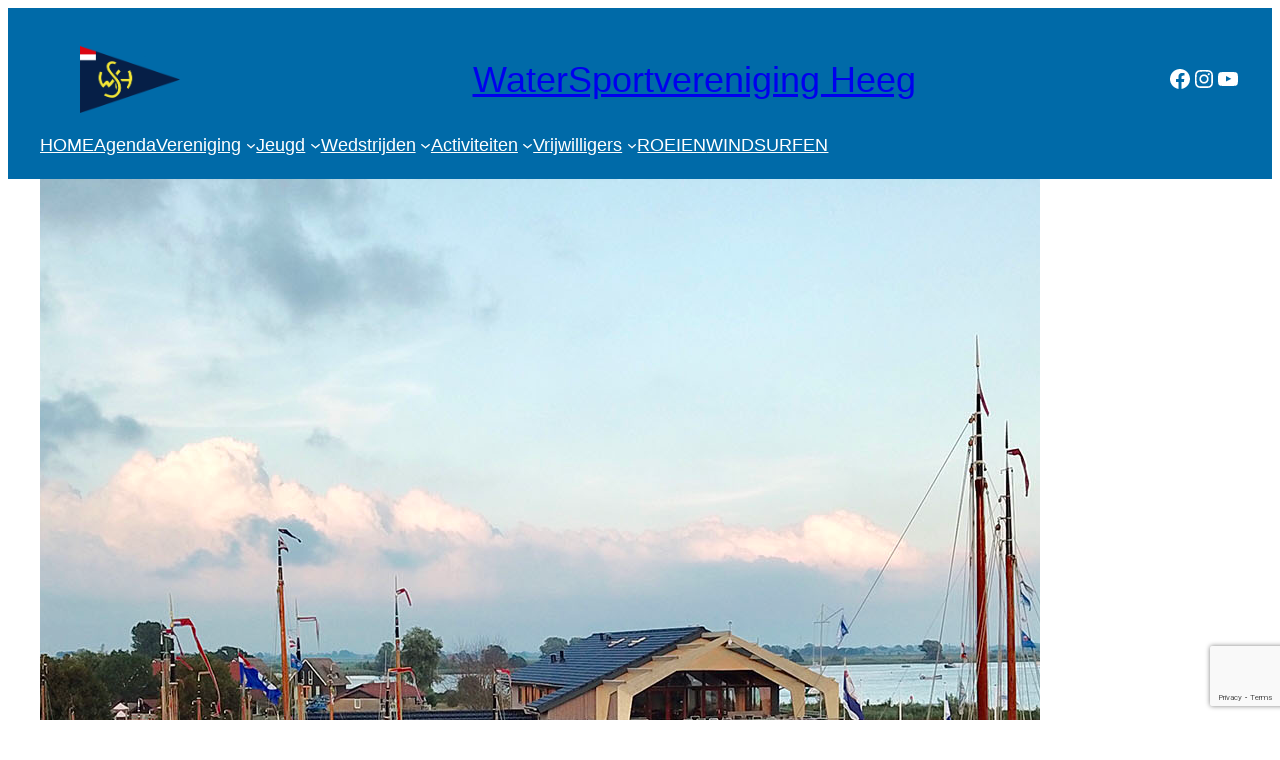

--- FILE ---
content_type: text/html; charset=utf-8
request_url: https://www.google.com/recaptcha/api2/anchor?ar=1&k=6LdGDMMUAAAAAEQyCc1FhN81Fsc-VSsE4DY1HA0z&co=aHR0cHM6Ly93c2hlZWcubmw6NDQz&hl=en&v=PoyoqOPhxBO7pBk68S4YbpHZ&size=invisible&anchor-ms=20000&execute-ms=30000&cb=6l3gbq4aeku8
body_size: 48495
content:
<!DOCTYPE HTML><html dir="ltr" lang="en"><head><meta http-equiv="Content-Type" content="text/html; charset=UTF-8">
<meta http-equiv="X-UA-Compatible" content="IE=edge">
<title>reCAPTCHA</title>
<style type="text/css">
/* cyrillic-ext */
@font-face {
  font-family: 'Roboto';
  font-style: normal;
  font-weight: 400;
  font-stretch: 100%;
  src: url(//fonts.gstatic.com/s/roboto/v48/KFO7CnqEu92Fr1ME7kSn66aGLdTylUAMa3GUBHMdazTgWw.woff2) format('woff2');
  unicode-range: U+0460-052F, U+1C80-1C8A, U+20B4, U+2DE0-2DFF, U+A640-A69F, U+FE2E-FE2F;
}
/* cyrillic */
@font-face {
  font-family: 'Roboto';
  font-style: normal;
  font-weight: 400;
  font-stretch: 100%;
  src: url(//fonts.gstatic.com/s/roboto/v48/KFO7CnqEu92Fr1ME7kSn66aGLdTylUAMa3iUBHMdazTgWw.woff2) format('woff2');
  unicode-range: U+0301, U+0400-045F, U+0490-0491, U+04B0-04B1, U+2116;
}
/* greek-ext */
@font-face {
  font-family: 'Roboto';
  font-style: normal;
  font-weight: 400;
  font-stretch: 100%;
  src: url(//fonts.gstatic.com/s/roboto/v48/KFO7CnqEu92Fr1ME7kSn66aGLdTylUAMa3CUBHMdazTgWw.woff2) format('woff2');
  unicode-range: U+1F00-1FFF;
}
/* greek */
@font-face {
  font-family: 'Roboto';
  font-style: normal;
  font-weight: 400;
  font-stretch: 100%;
  src: url(//fonts.gstatic.com/s/roboto/v48/KFO7CnqEu92Fr1ME7kSn66aGLdTylUAMa3-UBHMdazTgWw.woff2) format('woff2');
  unicode-range: U+0370-0377, U+037A-037F, U+0384-038A, U+038C, U+038E-03A1, U+03A3-03FF;
}
/* math */
@font-face {
  font-family: 'Roboto';
  font-style: normal;
  font-weight: 400;
  font-stretch: 100%;
  src: url(//fonts.gstatic.com/s/roboto/v48/KFO7CnqEu92Fr1ME7kSn66aGLdTylUAMawCUBHMdazTgWw.woff2) format('woff2');
  unicode-range: U+0302-0303, U+0305, U+0307-0308, U+0310, U+0312, U+0315, U+031A, U+0326-0327, U+032C, U+032F-0330, U+0332-0333, U+0338, U+033A, U+0346, U+034D, U+0391-03A1, U+03A3-03A9, U+03B1-03C9, U+03D1, U+03D5-03D6, U+03F0-03F1, U+03F4-03F5, U+2016-2017, U+2034-2038, U+203C, U+2040, U+2043, U+2047, U+2050, U+2057, U+205F, U+2070-2071, U+2074-208E, U+2090-209C, U+20D0-20DC, U+20E1, U+20E5-20EF, U+2100-2112, U+2114-2115, U+2117-2121, U+2123-214F, U+2190, U+2192, U+2194-21AE, U+21B0-21E5, U+21F1-21F2, U+21F4-2211, U+2213-2214, U+2216-22FF, U+2308-230B, U+2310, U+2319, U+231C-2321, U+2336-237A, U+237C, U+2395, U+239B-23B7, U+23D0, U+23DC-23E1, U+2474-2475, U+25AF, U+25B3, U+25B7, U+25BD, U+25C1, U+25CA, U+25CC, U+25FB, U+266D-266F, U+27C0-27FF, U+2900-2AFF, U+2B0E-2B11, U+2B30-2B4C, U+2BFE, U+3030, U+FF5B, U+FF5D, U+1D400-1D7FF, U+1EE00-1EEFF;
}
/* symbols */
@font-face {
  font-family: 'Roboto';
  font-style: normal;
  font-weight: 400;
  font-stretch: 100%;
  src: url(//fonts.gstatic.com/s/roboto/v48/KFO7CnqEu92Fr1ME7kSn66aGLdTylUAMaxKUBHMdazTgWw.woff2) format('woff2');
  unicode-range: U+0001-000C, U+000E-001F, U+007F-009F, U+20DD-20E0, U+20E2-20E4, U+2150-218F, U+2190, U+2192, U+2194-2199, U+21AF, U+21E6-21F0, U+21F3, U+2218-2219, U+2299, U+22C4-22C6, U+2300-243F, U+2440-244A, U+2460-24FF, U+25A0-27BF, U+2800-28FF, U+2921-2922, U+2981, U+29BF, U+29EB, U+2B00-2BFF, U+4DC0-4DFF, U+FFF9-FFFB, U+10140-1018E, U+10190-1019C, U+101A0, U+101D0-101FD, U+102E0-102FB, U+10E60-10E7E, U+1D2C0-1D2D3, U+1D2E0-1D37F, U+1F000-1F0FF, U+1F100-1F1AD, U+1F1E6-1F1FF, U+1F30D-1F30F, U+1F315, U+1F31C, U+1F31E, U+1F320-1F32C, U+1F336, U+1F378, U+1F37D, U+1F382, U+1F393-1F39F, U+1F3A7-1F3A8, U+1F3AC-1F3AF, U+1F3C2, U+1F3C4-1F3C6, U+1F3CA-1F3CE, U+1F3D4-1F3E0, U+1F3ED, U+1F3F1-1F3F3, U+1F3F5-1F3F7, U+1F408, U+1F415, U+1F41F, U+1F426, U+1F43F, U+1F441-1F442, U+1F444, U+1F446-1F449, U+1F44C-1F44E, U+1F453, U+1F46A, U+1F47D, U+1F4A3, U+1F4B0, U+1F4B3, U+1F4B9, U+1F4BB, U+1F4BF, U+1F4C8-1F4CB, U+1F4D6, U+1F4DA, U+1F4DF, U+1F4E3-1F4E6, U+1F4EA-1F4ED, U+1F4F7, U+1F4F9-1F4FB, U+1F4FD-1F4FE, U+1F503, U+1F507-1F50B, U+1F50D, U+1F512-1F513, U+1F53E-1F54A, U+1F54F-1F5FA, U+1F610, U+1F650-1F67F, U+1F687, U+1F68D, U+1F691, U+1F694, U+1F698, U+1F6AD, U+1F6B2, U+1F6B9-1F6BA, U+1F6BC, U+1F6C6-1F6CF, U+1F6D3-1F6D7, U+1F6E0-1F6EA, U+1F6F0-1F6F3, U+1F6F7-1F6FC, U+1F700-1F7FF, U+1F800-1F80B, U+1F810-1F847, U+1F850-1F859, U+1F860-1F887, U+1F890-1F8AD, U+1F8B0-1F8BB, U+1F8C0-1F8C1, U+1F900-1F90B, U+1F93B, U+1F946, U+1F984, U+1F996, U+1F9E9, U+1FA00-1FA6F, U+1FA70-1FA7C, U+1FA80-1FA89, U+1FA8F-1FAC6, U+1FACE-1FADC, U+1FADF-1FAE9, U+1FAF0-1FAF8, U+1FB00-1FBFF;
}
/* vietnamese */
@font-face {
  font-family: 'Roboto';
  font-style: normal;
  font-weight: 400;
  font-stretch: 100%;
  src: url(//fonts.gstatic.com/s/roboto/v48/KFO7CnqEu92Fr1ME7kSn66aGLdTylUAMa3OUBHMdazTgWw.woff2) format('woff2');
  unicode-range: U+0102-0103, U+0110-0111, U+0128-0129, U+0168-0169, U+01A0-01A1, U+01AF-01B0, U+0300-0301, U+0303-0304, U+0308-0309, U+0323, U+0329, U+1EA0-1EF9, U+20AB;
}
/* latin-ext */
@font-face {
  font-family: 'Roboto';
  font-style: normal;
  font-weight: 400;
  font-stretch: 100%;
  src: url(//fonts.gstatic.com/s/roboto/v48/KFO7CnqEu92Fr1ME7kSn66aGLdTylUAMa3KUBHMdazTgWw.woff2) format('woff2');
  unicode-range: U+0100-02BA, U+02BD-02C5, U+02C7-02CC, U+02CE-02D7, U+02DD-02FF, U+0304, U+0308, U+0329, U+1D00-1DBF, U+1E00-1E9F, U+1EF2-1EFF, U+2020, U+20A0-20AB, U+20AD-20C0, U+2113, U+2C60-2C7F, U+A720-A7FF;
}
/* latin */
@font-face {
  font-family: 'Roboto';
  font-style: normal;
  font-weight: 400;
  font-stretch: 100%;
  src: url(//fonts.gstatic.com/s/roboto/v48/KFO7CnqEu92Fr1ME7kSn66aGLdTylUAMa3yUBHMdazQ.woff2) format('woff2');
  unicode-range: U+0000-00FF, U+0131, U+0152-0153, U+02BB-02BC, U+02C6, U+02DA, U+02DC, U+0304, U+0308, U+0329, U+2000-206F, U+20AC, U+2122, U+2191, U+2193, U+2212, U+2215, U+FEFF, U+FFFD;
}
/* cyrillic-ext */
@font-face {
  font-family: 'Roboto';
  font-style: normal;
  font-weight: 500;
  font-stretch: 100%;
  src: url(//fonts.gstatic.com/s/roboto/v48/KFO7CnqEu92Fr1ME7kSn66aGLdTylUAMa3GUBHMdazTgWw.woff2) format('woff2');
  unicode-range: U+0460-052F, U+1C80-1C8A, U+20B4, U+2DE0-2DFF, U+A640-A69F, U+FE2E-FE2F;
}
/* cyrillic */
@font-face {
  font-family: 'Roboto';
  font-style: normal;
  font-weight: 500;
  font-stretch: 100%;
  src: url(//fonts.gstatic.com/s/roboto/v48/KFO7CnqEu92Fr1ME7kSn66aGLdTylUAMa3iUBHMdazTgWw.woff2) format('woff2');
  unicode-range: U+0301, U+0400-045F, U+0490-0491, U+04B0-04B1, U+2116;
}
/* greek-ext */
@font-face {
  font-family: 'Roboto';
  font-style: normal;
  font-weight: 500;
  font-stretch: 100%;
  src: url(//fonts.gstatic.com/s/roboto/v48/KFO7CnqEu92Fr1ME7kSn66aGLdTylUAMa3CUBHMdazTgWw.woff2) format('woff2');
  unicode-range: U+1F00-1FFF;
}
/* greek */
@font-face {
  font-family: 'Roboto';
  font-style: normal;
  font-weight: 500;
  font-stretch: 100%;
  src: url(//fonts.gstatic.com/s/roboto/v48/KFO7CnqEu92Fr1ME7kSn66aGLdTylUAMa3-UBHMdazTgWw.woff2) format('woff2');
  unicode-range: U+0370-0377, U+037A-037F, U+0384-038A, U+038C, U+038E-03A1, U+03A3-03FF;
}
/* math */
@font-face {
  font-family: 'Roboto';
  font-style: normal;
  font-weight: 500;
  font-stretch: 100%;
  src: url(//fonts.gstatic.com/s/roboto/v48/KFO7CnqEu92Fr1ME7kSn66aGLdTylUAMawCUBHMdazTgWw.woff2) format('woff2');
  unicode-range: U+0302-0303, U+0305, U+0307-0308, U+0310, U+0312, U+0315, U+031A, U+0326-0327, U+032C, U+032F-0330, U+0332-0333, U+0338, U+033A, U+0346, U+034D, U+0391-03A1, U+03A3-03A9, U+03B1-03C9, U+03D1, U+03D5-03D6, U+03F0-03F1, U+03F4-03F5, U+2016-2017, U+2034-2038, U+203C, U+2040, U+2043, U+2047, U+2050, U+2057, U+205F, U+2070-2071, U+2074-208E, U+2090-209C, U+20D0-20DC, U+20E1, U+20E5-20EF, U+2100-2112, U+2114-2115, U+2117-2121, U+2123-214F, U+2190, U+2192, U+2194-21AE, U+21B0-21E5, U+21F1-21F2, U+21F4-2211, U+2213-2214, U+2216-22FF, U+2308-230B, U+2310, U+2319, U+231C-2321, U+2336-237A, U+237C, U+2395, U+239B-23B7, U+23D0, U+23DC-23E1, U+2474-2475, U+25AF, U+25B3, U+25B7, U+25BD, U+25C1, U+25CA, U+25CC, U+25FB, U+266D-266F, U+27C0-27FF, U+2900-2AFF, U+2B0E-2B11, U+2B30-2B4C, U+2BFE, U+3030, U+FF5B, U+FF5D, U+1D400-1D7FF, U+1EE00-1EEFF;
}
/* symbols */
@font-face {
  font-family: 'Roboto';
  font-style: normal;
  font-weight: 500;
  font-stretch: 100%;
  src: url(//fonts.gstatic.com/s/roboto/v48/KFO7CnqEu92Fr1ME7kSn66aGLdTylUAMaxKUBHMdazTgWw.woff2) format('woff2');
  unicode-range: U+0001-000C, U+000E-001F, U+007F-009F, U+20DD-20E0, U+20E2-20E4, U+2150-218F, U+2190, U+2192, U+2194-2199, U+21AF, U+21E6-21F0, U+21F3, U+2218-2219, U+2299, U+22C4-22C6, U+2300-243F, U+2440-244A, U+2460-24FF, U+25A0-27BF, U+2800-28FF, U+2921-2922, U+2981, U+29BF, U+29EB, U+2B00-2BFF, U+4DC0-4DFF, U+FFF9-FFFB, U+10140-1018E, U+10190-1019C, U+101A0, U+101D0-101FD, U+102E0-102FB, U+10E60-10E7E, U+1D2C0-1D2D3, U+1D2E0-1D37F, U+1F000-1F0FF, U+1F100-1F1AD, U+1F1E6-1F1FF, U+1F30D-1F30F, U+1F315, U+1F31C, U+1F31E, U+1F320-1F32C, U+1F336, U+1F378, U+1F37D, U+1F382, U+1F393-1F39F, U+1F3A7-1F3A8, U+1F3AC-1F3AF, U+1F3C2, U+1F3C4-1F3C6, U+1F3CA-1F3CE, U+1F3D4-1F3E0, U+1F3ED, U+1F3F1-1F3F3, U+1F3F5-1F3F7, U+1F408, U+1F415, U+1F41F, U+1F426, U+1F43F, U+1F441-1F442, U+1F444, U+1F446-1F449, U+1F44C-1F44E, U+1F453, U+1F46A, U+1F47D, U+1F4A3, U+1F4B0, U+1F4B3, U+1F4B9, U+1F4BB, U+1F4BF, U+1F4C8-1F4CB, U+1F4D6, U+1F4DA, U+1F4DF, U+1F4E3-1F4E6, U+1F4EA-1F4ED, U+1F4F7, U+1F4F9-1F4FB, U+1F4FD-1F4FE, U+1F503, U+1F507-1F50B, U+1F50D, U+1F512-1F513, U+1F53E-1F54A, U+1F54F-1F5FA, U+1F610, U+1F650-1F67F, U+1F687, U+1F68D, U+1F691, U+1F694, U+1F698, U+1F6AD, U+1F6B2, U+1F6B9-1F6BA, U+1F6BC, U+1F6C6-1F6CF, U+1F6D3-1F6D7, U+1F6E0-1F6EA, U+1F6F0-1F6F3, U+1F6F7-1F6FC, U+1F700-1F7FF, U+1F800-1F80B, U+1F810-1F847, U+1F850-1F859, U+1F860-1F887, U+1F890-1F8AD, U+1F8B0-1F8BB, U+1F8C0-1F8C1, U+1F900-1F90B, U+1F93B, U+1F946, U+1F984, U+1F996, U+1F9E9, U+1FA00-1FA6F, U+1FA70-1FA7C, U+1FA80-1FA89, U+1FA8F-1FAC6, U+1FACE-1FADC, U+1FADF-1FAE9, U+1FAF0-1FAF8, U+1FB00-1FBFF;
}
/* vietnamese */
@font-face {
  font-family: 'Roboto';
  font-style: normal;
  font-weight: 500;
  font-stretch: 100%;
  src: url(//fonts.gstatic.com/s/roboto/v48/KFO7CnqEu92Fr1ME7kSn66aGLdTylUAMa3OUBHMdazTgWw.woff2) format('woff2');
  unicode-range: U+0102-0103, U+0110-0111, U+0128-0129, U+0168-0169, U+01A0-01A1, U+01AF-01B0, U+0300-0301, U+0303-0304, U+0308-0309, U+0323, U+0329, U+1EA0-1EF9, U+20AB;
}
/* latin-ext */
@font-face {
  font-family: 'Roboto';
  font-style: normal;
  font-weight: 500;
  font-stretch: 100%;
  src: url(//fonts.gstatic.com/s/roboto/v48/KFO7CnqEu92Fr1ME7kSn66aGLdTylUAMa3KUBHMdazTgWw.woff2) format('woff2');
  unicode-range: U+0100-02BA, U+02BD-02C5, U+02C7-02CC, U+02CE-02D7, U+02DD-02FF, U+0304, U+0308, U+0329, U+1D00-1DBF, U+1E00-1E9F, U+1EF2-1EFF, U+2020, U+20A0-20AB, U+20AD-20C0, U+2113, U+2C60-2C7F, U+A720-A7FF;
}
/* latin */
@font-face {
  font-family: 'Roboto';
  font-style: normal;
  font-weight: 500;
  font-stretch: 100%;
  src: url(//fonts.gstatic.com/s/roboto/v48/KFO7CnqEu92Fr1ME7kSn66aGLdTylUAMa3yUBHMdazQ.woff2) format('woff2');
  unicode-range: U+0000-00FF, U+0131, U+0152-0153, U+02BB-02BC, U+02C6, U+02DA, U+02DC, U+0304, U+0308, U+0329, U+2000-206F, U+20AC, U+2122, U+2191, U+2193, U+2212, U+2215, U+FEFF, U+FFFD;
}
/* cyrillic-ext */
@font-face {
  font-family: 'Roboto';
  font-style: normal;
  font-weight: 900;
  font-stretch: 100%;
  src: url(//fonts.gstatic.com/s/roboto/v48/KFO7CnqEu92Fr1ME7kSn66aGLdTylUAMa3GUBHMdazTgWw.woff2) format('woff2');
  unicode-range: U+0460-052F, U+1C80-1C8A, U+20B4, U+2DE0-2DFF, U+A640-A69F, U+FE2E-FE2F;
}
/* cyrillic */
@font-face {
  font-family: 'Roboto';
  font-style: normal;
  font-weight: 900;
  font-stretch: 100%;
  src: url(//fonts.gstatic.com/s/roboto/v48/KFO7CnqEu92Fr1ME7kSn66aGLdTylUAMa3iUBHMdazTgWw.woff2) format('woff2');
  unicode-range: U+0301, U+0400-045F, U+0490-0491, U+04B0-04B1, U+2116;
}
/* greek-ext */
@font-face {
  font-family: 'Roboto';
  font-style: normal;
  font-weight: 900;
  font-stretch: 100%;
  src: url(//fonts.gstatic.com/s/roboto/v48/KFO7CnqEu92Fr1ME7kSn66aGLdTylUAMa3CUBHMdazTgWw.woff2) format('woff2');
  unicode-range: U+1F00-1FFF;
}
/* greek */
@font-face {
  font-family: 'Roboto';
  font-style: normal;
  font-weight: 900;
  font-stretch: 100%;
  src: url(//fonts.gstatic.com/s/roboto/v48/KFO7CnqEu92Fr1ME7kSn66aGLdTylUAMa3-UBHMdazTgWw.woff2) format('woff2');
  unicode-range: U+0370-0377, U+037A-037F, U+0384-038A, U+038C, U+038E-03A1, U+03A3-03FF;
}
/* math */
@font-face {
  font-family: 'Roboto';
  font-style: normal;
  font-weight: 900;
  font-stretch: 100%;
  src: url(//fonts.gstatic.com/s/roboto/v48/KFO7CnqEu92Fr1ME7kSn66aGLdTylUAMawCUBHMdazTgWw.woff2) format('woff2');
  unicode-range: U+0302-0303, U+0305, U+0307-0308, U+0310, U+0312, U+0315, U+031A, U+0326-0327, U+032C, U+032F-0330, U+0332-0333, U+0338, U+033A, U+0346, U+034D, U+0391-03A1, U+03A3-03A9, U+03B1-03C9, U+03D1, U+03D5-03D6, U+03F0-03F1, U+03F4-03F5, U+2016-2017, U+2034-2038, U+203C, U+2040, U+2043, U+2047, U+2050, U+2057, U+205F, U+2070-2071, U+2074-208E, U+2090-209C, U+20D0-20DC, U+20E1, U+20E5-20EF, U+2100-2112, U+2114-2115, U+2117-2121, U+2123-214F, U+2190, U+2192, U+2194-21AE, U+21B0-21E5, U+21F1-21F2, U+21F4-2211, U+2213-2214, U+2216-22FF, U+2308-230B, U+2310, U+2319, U+231C-2321, U+2336-237A, U+237C, U+2395, U+239B-23B7, U+23D0, U+23DC-23E1, U+2474-2475, U+25AF, U+25B3, U+25B7, U+25BD, U+25C1, U+25CA, U+25CC, U+25FB, U+266D-266F, U+27C0-27FF, U+2900-2AFF, U+2B0E-2B11, U+2B30-2B4C, U+2BFE, U+3030, U+FF5B, U+FF5D, U+1D400-1D7FF, U+1EE00-1EEFF;
}
/* symbols */
@font-face {
  font-family: 'Roboto';
  font-style: normal;
  font-weight: 900;
  font-stretch: 100%;
  src: url(//fonts.gstatic.com/s/roboto/v48/KFO7CnqEu92Fr1ME7kSn66aGLdTylUAMaxKUBHMdazTgWw.woff2) format('woff2');
  unicode-range: U+0001-000C, U+000E-001F, U+007F-009F, U+20DD-20E0, U+20E2-20E4, U+2150-218F, U+2190, U+2192, U+2194-2199, U+21AF, U+21E6-21F0, U+21F3, U+2218-2219, U+2299, U+22C4-22C6, U+2300-243F, U+2440-244A, U+2460-24FF, U+25A0-27BF, U+2800-28FF, U+2921-2922, U+2981, U+29BF, U+29EB, U+2B00-2BFF, U+4DC0-4DFF, U+FFF9-FFFB, U+10140-1018E, U+10190-1019C, U+101A0, U+101D0-101FD, U+102E0-102FB, U+10E60-10E7E, U+1D2C0-1D2D3, U+1D2E0-1D37F, U+1F000-1F0FF, U+1F100-1F1AD, U+1F1E6-1F1FF, U+1F30D-1F30F, U+1F315, U+1F31C, U+1F31E, U+1F320-1F32C, U+1F336, U+1F378, U+1F37D, U+1F382, U+1F393-1F39F, U+1F3A7-1F3A8, U+1F3AC-1F3AF, U+1F3C2, U+1F3C4-1F3C6, U+1F3CA-1F3CE, U+1F3D4-1F3E0, U+1F3ED, U+1F3F1-1F3F3, U+1F3F5-1F3F7, U+1F408, U+1F415, U+1F41F, U+1F426, U+1F43F, U+1F441-1F442, U+1F444, U+1F446-1F449, U+1F44C-1F44E, U+1F453, U+1F46A, U+1F47D, U+1F4A3, U+1F4B0, U+1F4B3, U+1F4B9, U+1F4BB, U+1F4BF, U+1F4C8-1F4CB, U+1F4D6, U+1F4DA, U+1F4DF, U+1F4E3-1F4E6, U+1F4EA-1F4ED, U+1F4F7, U+1F4F9-1F4FB, U+1F4FD-1F4FE, U+1F503, U+1F507-1F50B, U+1F50D, U+1F512-1F513, U+1F53E-1F54A, U+1F54F-1F5FA, U+1F610, U+1F650-1F67F, U+1F687, U+1F68D, U+1F691, U+1F694, U+1F698, U+1F6AD, U+1F6B2, U+1F6B9-1F6BA, U+1F6BC, U+1F6C6-1F6CF, U+1F6D3-1F6D7, U+1F6E0-1F6EA, U+1F6F0-1F6F3, U+1F6F7-1F6FC, U+1F700-1F7FF, U+1F800-1F80B, U+1F810-1F847, U+1F850-1F859, U+1F860-1F887, U+1F890-1F8AD, U+1F8B0-1F8BB, U+1F8C0-1F8C1, U+1F900-1F90B, U+1F93B, U+1F946, U+1F984, U+1F996, U+1F9E9, U+1FA00-1FA6F, U+1FA70-1FA7C, U+1FA80-1FA89, U+1FA8F-1FAC6, U+1FACE-1FADC, U+1FADF-1FAE9, U+1FAF0-1FAF8, U+1FB00-1FBFF;
}
/* vietnamese */
@font-face {
  font-family: 'Roboto';
  font-style: normal;
  font-weight: 900;
  font-stretch: 100%;
  src: url(//fonts.gstatic.com/s/roboto/v48/KFO7CnqEu92Fr1ME7kSn66aGLdTylUAMa3OUBHMdazTgWw.woff2) format('woff2');
  unicode-range: U+0102-0103, U+0110-0111, U+0128-0129, U+0168-0169, U+01A0-01A1, U+01AF-01B0, U+0300-0301, U+0303-0304, U+0308-0309, U+0323, U+0329, U+1EA0-1EF9, U+20AB;
}
/* latin-ext */
@font-face {
  font-family: 'Roboto';
  font-style: normal;
  font-weight: 900;
  font-stretch: 100%;
  src: url(//fonts.gstatic.com/s/roboto/v48/KFO7CnqEu92Fr1ME7kSn66aGLdTylUAMa3KUBHMdazTgWw.woff2) format('woff2');
  unicode-range: U+0100-02BA, U+02BD-02C5, U+02C7-02CC, U+02CE-02D7, U+02DD-02FF, U+0304, U+0308, U+0329, U+1D00-1DBF, U+1E00-1E9F, U+1EF2-1EFF, U+2020, U+20A0-20AB, U+20AD-20C0, U+2113, U+2C60-2C7F, U+A720-A7FF;
}
/* latin */
@font-face {
  font-family: 'Roboto';
  font-style: normal;
  font-weight: 900;
  font-stretch: 100%;
  src: url(//fonts.gstatic.com/s/roboto/v48/KFO7CnqEu92Fr1ME7kSn66aGLdTylUAMa3yUBHMdazQ.woff2) format('woff2');
  unicode-range: U+0000-00FF, U+0131, U+0152-0153, U+02BB-02BC, U+02C6, U+02DA, U+02DC, U+0304, U+0308, U+0329, U+2000-206F, U+20AC, U+2122, U+2191, U+2193, U+2212, U+2215, U+FEFF, U+FFFD;
}

</style>
<link rel="stylesheet" type="text/css" href="https://www.gstatic.com/recaptcha/releases/PoyoqOPhxBO7pBk68S4YbpHZ/styles__ltr.css">
<script nonce="nR1_YtfzaogiZUCprqIpfQ" type="text/javascript">window['__recaptcha_api'] = 'https://www.google.com/recaptcha/api2/';</script>
<script type="text/javascript" src="https://www.gstatic.com/recaptcha/releases/PoyoqOPhxBO7pBk68S4YbpHZ/recaptcha__en.js" nonce="nR1_YtfzaogiZUCprqIpfQ">
      
    </script></head>
<body><div id="rc-anchor-alert" class="rc-anchor-alert"></div>
<input type="hidden" id="recaptcha-token" value="[base64]">
<script type="text/javascript" nonce="nR1_YtfzaogiZUCprqIpfQ">
      recaptcha.anchor.Main.init("[\x22ainput\x22,[\x22bgdata\x22,\x22\x22,\[base64]/[base64]/[base64]/ZyhXLGgpOnEoW04sMjEsbF0sVywwKSxoKSxmYWxzZSxmYWxzZSl9Y2F0Y2goayl7RygzNTgsVyk/[base64]/[base64]/[base64]/[base64]/[base64]/[base64]/[base64]/bmV3IEJbT10oRFswXSk6dz09Mj9uZXcgQltPXShEWzBdLERbMV0pOnc9PTM/bmV3IEJbT10oRFswXSxEWzFdLERbMl0pOnc9PTQ/[base64]/[base64]/[base64]/[base64]/[base64]\\u003d\x22,\[base64]\\u003d\\u003d\x22,\x22w5bCtkLCp8OjJsOCHsOwYi7CqsKddMKJM2R8wrNOw4jDjk3DncO+w75QwrIuT216w5DDjsOow6/Dq8O3woHDnsKlw4YlwohoL8KQQMOGw6PCrMK3w4HDvsKUwocHw67DnSdsd3ElecOow6c5w7TComzDtiHDn8OCwp7Djy7CusOJwqhWw5rDkGTDgCMbw4VDAMKrQMKLYUfDlMKKwqccG8KbTxkVRsKFwppOw7/[base64]/[base64]/[base64]/[base64]/wpTCt8KGw7vCr8OPw6nDncOGOsOtwqkRwo3CtkTDvcKrc8OYYsOlTg7DvUtRw7UjTsOcwqHDlXFDwqsleMKgASHDqcO1w45FwqrDm0Usw5/Cl2JWw4HDqRYlwqgFw4xIHUfDl8OKMcOpw6MAwojCv8KOw5LCvGXDu8KlZsK5w6bDocKZWMODwqzDvXnDtcOjHnXDiVIiJ8OYwrbCrcKdHSRhwrtOwowUNFENZ8O/wr3DjMKPwo7CglfDnsO5woplNhrCicKbQcObwqPCmig1wpDDl8OOwrkALMOSwq53X8K6PQLCicOBfD/DhWrCpXDDpBTDvMO3w70Hwp/DgnpVOiJ1w6HDhGLCoSlrIBw5AsOjesKQQ0zCnsOfImE+fD/DpB/Dj8Orw4wAwrjDv8KQwpk8w58Ww4rCnxjDgMOaVlrCu07Cq3omw73DuMKow5NLY8KPw6XCq3o6w5/ClsKGwq85w5rCk1NuKMO1aw3Dv8K0EcOIw5I2w7QDAWHDl8KMcxXCnUpgwpUdYMODwpzDuw3Co8KLwpFbw6LCoBQVwrcfw53DgQnDjnDDr8KEw6DCpx/[base64]/P8Klw4hxwovDuVfCqjJlw47DgSHCmy3DvcOHL8KpdcOdKj19wq1mw5kKwqrDjVJjYzB6wpR7FcOqfUYrw7zCsHgHQRLDtsO+MMOzwq9jwqvCnMOVdsKAw73DkcKyPz/DncK/PcK3w7nDkS9/wpcNwovCs8KeZ1VUwqTDrSMWw6bDokrCpUAIVGrCjsOcw6rDtR1Mw47DvsK1CV1jw47DujBvwpzCoFcLw7fCosOTScKfw4sRw5F2ZMKoDRvDusO/WMO6T3HDj3FbUnVnAA3DgQxhQm/DkMKfVg9hw5hEwopRLE4+PsOkwrLCqmfDhMOmRjDDvcK1NFMwwo5GwpJBfMKQRcOVwpkRwqHCt8OLw6Utwo1iwoofGgrDvHTClcKpKmNmw5bClh7CusKbwqopJsOnw5rCl1QPQsK2CnvCisOzccO+w7QAw7lfw7xew6gsBMO1QgkWwq9Hw6PCusOvW18Kw6/ChnkwDMK3w7PCmMO9w5syd0HCr8KGc8OEMRPDhg7DlW/[base64]/G0jDhzUHWMKnwrzCvWjCkg/Ct8OFwrjDmAvCtEjDh8OzwoTDg8OpTcO5wqgrNjBbADLDjFHDp0p/w4zCucOEH1xlTsOmwoTDpVvCnCUxwoLDpVdVSMKxO1bCuxXCmMK/FcO4JmrDiMOHJsOANMKrw5jCtyszC1/DgGc6w71kwp/DrcOXYsKfOMOON8OUw7/CjMKDwp97w6MAw5DDpXTCsQsWeGluw4UOw7zDjDhRa0gXfQpiwocVeV9tDMOhwqHCqAzCsFkvOcOiw6h6w7hawqPDp8K2woowOjXCtsKXIgvCi2s2w5sMwojCoMO7dcKbw4Yqwq/[base64]/DiDDCoMKlw44Xw5YPwozDjG9eZl/CiERrEcOQDkVEbMKoHcKowoHClcKvw5nCilUMasO1woDDicODQxLCgRYDwp3DtcO4RsKSLWBhw4XDpRsZAgo/w50HwqAoDsO2DcKsGBvDjsKoJn3DrcO5X3bCn8OoKyVJOmYLYMKuwqoJHVV2wpJYKC7CiRIJEydKfXQfZx7DgsOCwp/CqMOAXsOUGmXClAHDtsKcAsK0wp7CvG0aBD16w6bCnsKdCXPDv8K+w5tDc8O4w5EnwqTCkQ/[base64]/CmlgDfjo1w7jDlBo+wrzDvSoReGdeNMOHA3dTwq/[base64]/MgkhFFUewrzDtRrCmjhRbTA0w6LCojl/w5/CuXJMw4bDtCLDq8KvGsK5GQsGw7/DkcKfw6HDnsOsw6HDo8OtwpHDr8KBwpjDqkLDo0U1w6Ruwr/DpUHDocKSA3YqTUh1w7sSNG1jwotvDcOoOmtrVDDCm8Kmw6HDusOuwoRmw7Vnwq97fVnDhHjCr8Obdzxmwp1iX8Oeb8KuwocRVcKNwo8Aw5EtAWI/w4Elw4EIJsO+LG/CnXfCjD9jw4bDisK5wrPCusK/[base64]/DsHUSwqtFwp11OSArDsOQwqZGFmnCrRzDsjtJwp4NRRjCjcKwEmTDisOmZ1LCjMK6woZpDFJzYh8lIxjCg8OzwrzCiUjCqMOPccOPwrsZwpYpXcOIwo9YwpDClMKoFsKww7JjwrdLfcKFPsOtw74IFsKFAcOfwqEIwpExVXdAR2w9e8KswonDkDLChSQnEnnDs8Ocwp/[base64]/Chk3DnB4HwrFcw7TCqMKYRUDCoMOxE0DCg8O7fsKfBAHCiAU4w6JtwqvDvxx1OsKLKEYzw4YIesOSw47DlU/Cph/Dqh7Ci8KRwp/[base64]/w5/[base64]/[base64]/[base64]/DhcO9wocUNsKJw5lIwoXCpsOvAsOrwrh8wogeVi82BDUrwoTChsK3T8KFw5YNw7LDrMKDG8OBw7bCqyfCoQXDkjsVwokgc8OnwoHDvcORw5vDmS/CqgMDK8O0TiEAwpTDpcKbTMKfw6Qzwrg0wr/Dl1bCvsOvXsOjC0BKwqQcw6BSTCwXwqpHwqXChCcKwo5QVsKIw4DCkcOYw5Q2fsK/cFNJwq8QBMO1w6/DiljDvmwjKScdwrsmw6rDlsKkw5TDisKQw7HDiMKRWMOhwqTCunolJcK0YcKUwro2w6bDmsOVZl7DhMKyBRvCusK4UMOmPX0Cw6/CgF3DjxPDlcOkw6zDrsKxLUxjfcKxwrxaRhFhwoXDkmIISsKUw4/CpcKJG0vDsy1iRBvClwHDo8KUwpHCsgDDlcKOw6jCqzPCvzLDt0oQQsOuD0I/AmHCkiBZQlUDwqnCv8OlD2pifjjCrcONwo4ZADA8awHCvsKEwqTCs8KJw7vCgAvDmsOhw4LCm2l/wofDmsO/wojCqMKMYGLDh8KHwqA1w6A6wqnDicO7w5pVw5BzMyUYG8OsFgHDsj/DgsOhecOlKcKdwovDmsOuA8ORw5MGL8OCDF7CjDoowogOSsO9QMKISlUVw4xWPcKyMzLDl8OPIS7DkcKtLcO/UmDCoGN+XgXCsgLDolRBK8OiUV57wpnDtzbCrcO5wowOw6RvwqnDtMOMw6B6SmbDqsOnw7rDlGHDpMK+ecK5w5rDvGjCtUDDtcOCw5TDlzhgE8KEeSHDszHDqMKqwofClx9lK1LCqjLDl8OBK8Opw6rDsH/CikzCtD5aw6vCs8KNdG3CvDwlaCLDh8OpT8KWJnLDhRHDp8KFDcKyEsKHw6HDmnF1w7zDtMKvOREWw6bDjA3DvjFxwqp4wqLDvzJrPRvCvz3Ckh0sB3zDkz/Dh1vCqSLDgQYMPyRhKWLDuRsCN042w6FURcOnWkstHV/[base64]/Di8OoE8OEwoU0w7LDoFdVwqpfacKQwosXQ10fw6sCGMOmw5VRHsORwrvDl8Olw70Hw6UcwrpiYl8aMsKJw7YTNcK7wrTDpsKqw7hnIMKJGhEFwqUFbsKBwqvDsjAnwr3DlEI0w5wQwpzDusKnwpzClMKdwqLDnVJFw5vCtjw2dxDCtMKhw7EGPnt8Nm/CriHCtGt/wpRawonDkH4lwpHCrDfCp1PCo8KUWSvDok3DqBMhVBXDssKtRBFzw7zDvQvDgxXDu1hEw5nDlsO4wrTDnygkw7QsV8KWMsOjw4TCpMK2UMK8QcOswo7Dq8K5CsOqPsOBA8OIw5jCjcORw69RwovDhwFgwr1ew6ZHw78lwoDCnQ/[base64]/CpsKTwqvDhsKkQsK2VcKIwpIIKQFdGCLCjsKncsO+acKSBsOywp/[base64]/DjcOdw7Ujw6HChyPCoyDDnsK5eAstXcOhXMKdwqzDocKWT8OkbRRMAzlOw73ChETCuMOIwoHCnsOUTsKWKQ/Cmhl6w6HCsMOkwq/DncKuNWnCuWMow43CosK3w6csI2XCuDNuw4pXwqPDlAxrPMKcbizDtMOTwqxhdhNeY8KWwrdQw6HDlMOMwr04w4LDjAQ+wrdhFMOlB8Opw451wrXDhcOZwpvDj1tgd1DDrnpdbcOXw5fDhTh/csOkSsKCwqPCgzgEOT/[base64]/CrsKwaGNIP0jCkgjDhSwnQWorw47DqWgDdcKcVsOsIiXCtcKPwqnDixHDpsOPD3HDncKswo9Pw5wzXRB8USvDssO4UcO2aHpfMsOTw6QNwrbDiSrDnXsNwpTCtMOzXsOPVVbDuDRuw6FSwrDChsKhWkDCgVlYFcOTwozDv8OYB8Oaw5/CokvDgwsTXcKoQT5ve8KadsKmwrYPw58Lwr/CgMK/w5rCuEo1w6TCsmR6VsOEw7ghScKEBV8vX8Oyw4LDhcOIw5zCvjjCuMKNwpzDpXzDoknCqj3DjcKvH3LDhjDCrgjDsBo/[base64]/Cs8OVdkgzwpYKwojDq8O8UcOcwotmwpHDm8KhwrYIAQLDjsKwRMKvEsOoUzptw417cy0Cwr7DnsOhwohHRMK6JMOrLcK1wpLDkljCtGVWw7LDusO4w5HDminComwYwpo0dk7CkQFMQMO7w7paw4vDo8KwUVUsGsKQVsOqwoTDj8Ojw4HCp8OMdHzChcO/GcKQw4TDnEnDu8OxAVBnwqASwrLDr8Ksw4oHNsKYbHrDscK9w7XCiVrDu8OMdMKTwrF7LwcOLRt6Ex5Xwp/[base64]/DpsKnwp/CsE0NeMOobT1Za0cpw6Eyd35SSsKqw7BIOUV7UUzDq8Kkw7HChsO4w5x7YjZ+wo/CinjDghrDhcOewq04F8KlGHRcw4UEPcKNwqYjGMO6w5UZwrPDuHHCh8OVFMOQf8KEHsOIUcKMQcOgwpgzGADDryjDoAoiwoVpw4gTPlMcPMKEJMOpPcOIeMKmRsOpwqfCk3/Cg8K5wq88VMOjOMK7wr4iNsK3FcO4w6PDlRtLwoZBcGTDrcOVdMKKC8OdwoAEwqLCj8OWYgNIRMOFNcONYsOTJA5/bcOGw47CsEzDgsO6wo4gCsK7OQMvSMOAw4/DgcOwZMKlw7sMK8OPw4AsIVXDh27Dp8Ogwp5NXcKow7UfVR94woYRUMOHIcOswrczf8K4bjwlwq3DvsKOwrJQwpHDscKkOhXCn1/Ct25ME8KLw6QPwrTCsUomW2czEGMjwpk1OUBSJ8OSN0w5JH/CicKTIMKPwp7DssOfw4rDjDMfNMKGwrzDrhJEHcOPw51ADCrCjxxje0U1w7zDkMOewqHDpGTDqwZ4JMKaflI/woLDrnhIwqLDpxbCsXBswrLCqSMJGinDg2cswoXDq2PCjcKAwqssFMKywr9cYQfDtiDCsh5+cMKQw7cfAMOvWT0+ChxAFi7CoGRrOsOWL8KswrYgJnJVwrw/[base64]/DgcOMCsKSehvDjsO4TXPDlGoHUUPDpMKbw5t1TMKuwpw5w45LwrJ/w6zDk8KLZsO+wr0Ew6wAQ8OzLMKuw4/DjMKMV096w5fDlXUafGc7UsKWTC9swqfDiFnCmxlDacKMbsKdYCbCi2XDtMOXw4HCqMOvw6JkBFDCkD9awqphWzMgL8KwSHlxFn/Cmh5dZ2oFRXZYBVFALkrDrVgIS8Oyw4B/w4LCgsOcJsOWw4Ebw5VccHfCnsOFwp9BGgrCm25owp/Dn8K3DcOXwqpmN8KNwpvDlMK2w6HDgxzDi8KHwoJ5Ng3DusK5QcK2IcKGSCVIGh1gJRrCvMKDw43CgDjDrsKJwqVwBMOTw5VmC8KtYcOGMcONLnnDiw/DgcKRPFbDgsKLPkYqV8KndzNEVsOVQSHDvMKVw5oQw5XCq8KZwpAawokPwqrDjEDDlETCiMKGPcKsF0/CqcKcE0PCtcKyLcOzw68/w7g5dG4fw78HNxnDncK3w5TDpW56wqJBM8KJPsOVa8KBwpEUEWt9w6LCkcKHA8K/w4/CrMOaZG5pb8KWw6DDkMKVw7fCksKDH1zCgsO2w7DCr2/DvCjDhVYqUD/DnMO3wo8HXMKow71ZbsOsR8OJwrEmT3TDmgfClUXDuTXDvsOzPiTDuiwUw7fDkRTCvMOuB3FFwozCvMO9wrw4w65xKFlPfBVfDsKTw7xQw7ZLwqnCog5Cw5Yrw410wpgRwoXCqcK/[base64]/CicOpe1PDmQfDrzjDtBHDmE52wrQeZXbCuj/ChHINdcKEw4fDusOYUQTDn0kvw7LDisK6w7BAES/DvcOufMOTEsKowo04QjbClsO3MifDpMK3W05PU8O1woHChxTCtsKew6vCnWPCrAUGwpPDusKQV8Kyw5DCj8KMw5DDqm7Dow0pP8OxU0HCqHjDm08WGsOdDG0Zw5NoKzARC8Owwo7CpcKWVMKYw7PDnXU0wqsewqLCpFPDkcO7wp5Kwq/DhhTDgTrDkUduVMK5O0jCvgDDlzLCtsO0w6MnwrvCtMOgDw7DrBN5w7oZdcKYLkjDvQAXS3fDncK1e1FSwoVWw5Bbwos/wo5mZsKJDcOew64awpMoKcKgfMKfwpkNw6TCvX5FwoB1wrHDl8Khw5jCuk1mw5TCt8OhfsKXwqHDtsKKw5s2ZWoWIMOWEcORKCNQwpEAScOCwpfDnSlqGS/CkcKKwoRbEsOnTBnDt8OJImhnw69Fw5bDqBfCuwxjGEvCqcKLA8K/[base64]/DmGzCkMKVHSPDpX3DgEhHw7fDvwlSwpcrw4TDk3TDqGJEVFDCoHE2wpfCgEbDp8Oae0zDiEZ/wqhbGUnDg8Kww511w7nCgxUIJlgNwpsZAcOMW1/Cq8Ouw6IbXcKyI8Ogw7IuwrZuwqd4w7TCqMKHSR/ChxLCvMKkUsKDw6dVw4LCjMOYwrHDujvCnXrDqgU+K8KSwpc4woorw5IBXMO5WcK7w43DqcOtAQrCl0/CiMOXw7DCsiXDssKAwogGwqBTw71nwrZFfcOCVn7CgMOraWFfKMKnw4p6elA+w693wp/Dkm9GRcOYwqwkw599DsOWVcKlwrjDsMKDO1DClyPChV7DtcOqB8Kywpo7MijCtBbCjMOKwp7CpMKtw47CqHzCiMO9wofDqcORwqPDqMK7H8KpIxI1Hi7Co8KAw67DmydjHj9nHsO/AxsawrDDmCfCgMOcwp/DsMOsw7LDuT3DkgEOw73CuSDDiEkNw6bCiMKKVcK8w7DDrsK5w6o+woovw5HCtGA8w7cBw5BvZsOSwrfDt8OKa8KowpTCgUrCncKZwqTDm8KUdEfCh8ODw5gbw4QYw64mw4cVw5vDrlnDhcKsw6nDqcKYw63DqcOow5Bwwo3DqiHDu3MYw4zDtC/[base64]/Cp8KCCsOrw4XDkMO8w5HCmU/CiWkAwoHClsO0wqg9w7kTw7PCtcK7w7w1U8KnEsOlZsKjw4XDi1YoZHAjw4fCo2Quwr3CvsO2w7d/dsOVw7FIw6nCisKywptqwo4cNUZ3OcKJwq1vwql8WF/DjcOaFBUAwqhLE0zDiMKbw55LV8K5wp/DrGsRwrNkw4jCsm3DuzxGw4bDiEBuPn0yGlg2AsKGwqopw58UGcKtw7E1wr9bISbCosK1wodMw6ZMUMOQw73DhRQ3wpXDgH3DuANZFW0Vw5w1YMKBDMK9w4ctw4kmM8OkwqPDsXrCvh3CuMOsw63CvsOiaQ/DjSjCmiRZwoU9w6xgHwsjwqvDhcKDH3B4WcOkw6ppBSMowoJlBDnCr0BuWsOfwrkSwrtCP8OxeMKoYysww5jDgxlzEi8Vd8O/wqM3cMKMw7DCklg/wq/CoMOaw79tw5RLwr/CisKSwpvCscObNEfDtcKywqlLwrodwoZnwrRmR8KqasKow6IYw5dYEhPCgiXCmMO9S8OiTzsDwqo8Z8KETiPCnDMDasOMC8KLBMKlT8O3w7LDtMOqw4/CpMK0IsKXUcObw5HDrXgCwrXDuTfDn8OoS1vCowkDMsK6B8OkwrPDowM0SsKWLsOFw4dHU8Ogch40dRvCiB4SwofDo8Kkw4llwocbGH9iBh/Cm0/DuMKbw64mQkhawrXDoiDDrF9CSToGcMOTwpxJDBkqBsOCw6/Dp8OXSMKEw556AhgEDMO9wqYsG8K/[base64]/DsXh0w4BYFcKHwpE/G8KqN8OkA1Zlwp5oUcKTb8KOLsKXU8KcfcOJRjNPwpAXwoTDnsOjwqfCmsKfNcOqXMO/RsK6woPCmhs2H8K2DMKKT8O1wqkQw7TDulrCnixFwoVtb3XDoGlTVE/Cm8KEw6Efw5YLF8OWUsKow43CpsONJl/Cu8OWdMOsfTYbF8OSMyJlAcOXw6gSw4DDnxfDnUPDsAFuNXIPc8KtwqnDrMK+al7DtMK3DMO4GcO5wqrDvBYndAtkwp/DiMObwowfw5rCi3TDrg7Cm0dBwqbCrUnChD/Cq21ZwpYyCCptwoTDnWjCk8Ohw7fCqAvDg8OKCsKxF8K5w45fRmAFw4V0wrohUkjDh2rCkX/Dpi7ClgjChMK2DMOow7Q0wpzDvhnDhcKgwpFIwo7DhsO8OHxsSsODbMKlwp0lw7Miw5w1ak3DiVvCi8OEfDTDvMObXRcVw7MpRcOqw6htw6k4J0oVwp7DuS3DvDjCosOUHMOcBU7Dvmp7VsKgwr/DncOhwpXDmxBkKl3DrHbDicK7w4nDpHjDsB/DkcOYGx3DhDTCinvDmD7Dkh3CuMKHwrMDbsKUV0jCmkJcAzvCtMKiw441wrYwPcOLwo58wqzCi8Obw5UnwqnDhMKew6bCl2fDgkgvwqHDkQjDqQ8DUERGWEsvwplIQsO8wphXw6x2wp7DtSvDrkJWHgNiw5fCkMO/[base64]/[base64]/DuVAGwrDCr3zDmcOQACRvw5FvccOrw6dDV8KRT8KGS8KDwpLCucKgwqo/MMKIw5V/[base64]/Ct2XCpWfCmivCjA/DjCF5UMO5asO6w6dYOzAQPsK5wpDCmR0we8KZw7htJcKZD8OZwo4BwpYPwo8+w6XDh0nCo8O9QMKqOMO1Hy3DmsKzwqEXJGTDhHxOwpNJw6rDnkIZw6AXcVFcT27Ckwg7QcKXDMKcw7R0UcOLw4zCmcOLwogZYC3CiMKqwonDlcK7Q8O7Dig/[base64]/w7okwqwmOsK4CD7DqMKwMMOTwrvDkTsmwp3DmMKvBxsmesOWZ205bcKefEXDs8OOwofDvlkTBj4ZwpnDnMOXw7RGwovDrGzCsBBBw7rChAluwqhVVDMkM1zCicK+wozCtMKww6xsBHDCgnhYwql0U8KDR8Kgw4/CiA4HL2fChX7CqW4bw6tuwr7DjAMlem1EaMKCwo8dwpNdwooewqfDmBzCnlbDm8KqwqfCqyEPMsK7wqnDvS89RMOVw4jDgsKtw5XDlT/[base64]/DoG0IwpIdw7Jtw6DCk1HCqcOlG8KYw6IEHMKWasK7w7RbGMOZw55kw77DiMKEw63CvyjChFxLWMOCw4wVDhHClMKrKsKxe8ODVRI2L1fDqcOVViYefcOVUsOXw5t+K2TDjXoOKmNZwq1mw48ScsK4ecOWw5bDrH/Ch1txc3XDoRzDrcK4A8K7bhIHw4E8fiTDg1Vhwpsrw4bDp8KtLVfCsk7DosKkRsKPZ8ORw64oRcO0NMK3M2/DlS5GEcO3w4zCoCgvwpbDpcOUcMOrWMKKBFllw7tKw7J9wpQNAC0ldRPDoTLCl8K3URczwo/Ck8OIwqPDgCNXw44wwqrCtBzDjDcJwofCu8OjUsOmPMKgw4lkEMKVwrYdwrvCn8KzbR4qIsOfBsKHw6DDrlY5w5MWwpTCv2jDg0pwR8Kow79hwoYsGUDDnsOLeH/[base64]/DvHzCkcKEwo3CgwEsNcK8wohUGgfDn8KUFVHDhcOOBkhwcXjDmFPCqEEww7oGccK+UMOAw7/CrsKiGmjDl8OkwpHDoMKaw5Jtwrt9R8KVw5DCvMKww5rCnGzCiMKGAyBmVl3DscOiwqAHBRE+wpzDl2BeRsKow50wQcKhQk/CnSrCiH7CgW4VCW3DusOpwqEQEMO/E27CgMKQCDd+wovDv8KLw7TDsknDvVhqw5IAVcK1YMO0YTlLwo/CjA3DncOrBWHDpmZswqbDpcOkwqA5P8OGd3LDisK8S23DrTV2UcK9LcOGwofChMOBO8KTbcOQJ10pwpnCnMKlw4DDlcObfHvDhcO4w7gvesKdw4LCtcK3w4Z6SQPCnMOMUQYncVbCgcOdw4vClsOvHksvKsO9GsOXwr0awo0CZ3zDrcOswosLwpHCkW/Du2PDrsKtU8KwfEEJAMOBwrB8wrLDmBLDtMOofcOGeB3DisKuWMKXw5QqchgBEVhWG8OUQWHDrcOQe8O6wr3Dh8O6BsKHw50gwrbCkMKBw4w7w5MtGMO1KCR8w6JGZMODw6hMwogJwo3CnMKKwp/[base64]/[base64]/[base64]/Cgx7DksO0TcKXw7HCpsKOYcOpwrg5biXCgAnDqmNSwpHCmi1ywrPDiMOid8OLacOAazzDq3TCuMObOMOtw5R/w7TCocK/wojDizVtR8OLDkXCmX/CkFvDm3TDj1kcwoQWM8Kyw4vDo8KSwqZTZk/Cim5HNHvClcOgfMKXYzVcw7cZU8O5bsKTwpXCisOuCwzDkcKqwqTDvzF5wp7CoMOGC8OvUMOZQQfCocOpccOzdwxHw4tIwqjDkcOZLMOHfMOhwqfCpgPCpwkbw57DthbDry9KwpvCuwIkwqNOeEkBw6VFw4dYG2fDuU3CvMK/w4LCtGTCqMKKNcOpJm5oF8KjE8O1wpTDjGLCp8O8NsOxMxbDmcKZwrvDs8K7IjjClsKgXsKiwr4Two7DicOrwqPCjcO+FjrColHCvMK4w5Ikw5vCqMKFJG8TUVEVw6rCs1cdMGrCiQZMwp3DscOjwqgnU8KOw7Jywql1wqI1c3TCkMKZwrhVTcKrwoZxYMKEwp48wo/Cins7IsKAworDlcOLwoVaw6zCvADDuCRdGTRke23DtsO4w4hbZR47wrDDvsKww5TCjF3DncOifmUcwozDvGJyEcKiwo3CpsKYU8O3WsOaworDgQwDJ1bClkXDscOvw6XDskPCisKSODvCrsOdw7UOeyrCiDLCtF7CpxLCmnIyw6/Doj1+VhIzc8KcRzceXwHCsMKCXnsJHMKfG8O9w6Esw6hOcMKjW3YqwoXCmMKDFyjDn8K6LsKMw6x/w7kcXCUdwqrDpBTDsRM6wqtFw4ISOMKuwppKby/CkcKZfXcew7PDnsK+w77DicOFwqvDsmvDvhPCg1LDpk/DscK1XjLCq3srAMKuw55pw6/CrmjDlsOqFmbDoGfDicOtVMOtFsKuwq/Cs1QOw4s5wpseJ8KmwrYMwrPDmUXDgMKzVULCuhpsRcKKFHbDrDM+PmlHRMK/wpPClsOjw4NSB3XCusKqYxFNw4MeHnzDo0zCjcKdasKjRMOzYMKSw7XDkSzDmUnDr8Kgw4Eaw7RQZcOgwq7CqALCnxTDn1DDtFTDpyvChV3DnSAvWnTDqiIjTRxaLcKBOzXCi8OPwp7Cv8Ksw4FZwocBw7TDlBLCnVl+e8KSFRUrbArCicOiKAbDh8OXwq/DhAFfPXHDiMKvw7lmIMKBw48lwpV3BMOnZwo+M8Okw7ZhUVo/wqoyUsKwwrM6w50mUcOiQEnCi8OLw65Cw5TCqsOxVcKqw65kFMK9b1TCpCLCq0DDmFNvwpJYRFJ0ZSzDnA91B8Kxw4Zpw6LCl8Okw6rCl3YTAcOvZsOYBCRWLcKww7A6wofDtAF+w6puwpV7w4XDgEBxBD1OMcK1w4DDuwTCs8K8wrrCoi/DtnvDpntHw6zCkz5HwrXClDoATcOeGkkNPcKIX8KCKn/DrcKbMsKRwo/[base64]/w7R8MR3DmUvCs3xrwpt1M2XCq8Kow7/CqBYlA35Ywq5uw71aw4M4Z2jDgmjCpntpwrAnw4Ufw7Aiw47DtnTDjMKqwozDs8KycCE9w5fDvAXDu8KXwo7CjDnCu2svV2R9wqzDl0zDlCJXccOpX8OPwrYEFsO3wpDCg8KgPsOEJld/MSAJS8KdT8Kmwq5naHLCs8O6wrgJBz00w4oHeTXCozTDvHA9w4PDuMKfESvCkH8WXcO3Y8OOw57Dlzs2w4BWwp7CsBt5LsOxwo/CmMOMwprDrsKkwqpsPcKtwoMjwoDDoSFVAmkmDMKMwrfDqsOlwoXCksKRMnAYZHZEFcK4wrRFw7MLwqzDoMKIw5PDsBdnw750wpXDkMKAw6nCocKRODE4wotQPxkmw7XDlyF/wrV6wqrDs8KKwrBrE3c4aMODw7NVw4YRGS9fJcOCw6w6PAs2bUvDn0rDrFsdw5TCiBvDrcKrCjtxJsK2w7jDkw/[base64]/CoMOUwr0FwpPCrRXCpHt9w7fDuELCvzXDmcOCUMKNwqvDuVcPBXXDr0EkKcOmSsObU2QIAkbDslFAZVjClGQWw7Rvwq/CtsOMdMK3wrjCo8OAwojCmkVxM8KEbUXCiSwEw7bChMKIcFIjQMK+wrkxw4AmCjPDqsKrV8K/[base64]/IsOYRsKmwqdMdE7Cmjp7I8KodsO2HcKBwpgTNnHCs8OCScO3w7/DkcOfwrMXLVJ+woPCuMOafsO8wqEwI3LDowTCicO9VcOuHWoEw77DhMK3w6E9ZcOVwrdqDMOBw7VlN8Kgw4dnV8KyZDYSwo5ow4HCg8KmwrTCh8KSecO6woHDh39fw6HDjVLCtMKMXcKbLcOGw5U5J8KwGMKsw5Y2CMOEwqbDr8Ogb1g9w6hSJMOkwq9/[base64]/CozBuZMKjTGZ8fl/CkcOLwp9Vw5HCvsKbfU7DtDZAZcOaw7MDwrkhwrNMwrXDk8KgaUvDrsKuwp/Cim3CocO6G8Oswr5Gw4DDik3Cr8KtIMKTZG9nH8OBwqvDshUTHcKwW8KWwqFiWsOnLEgHMcO8AsOEw47Duhd/NVkow4nDgsKhQWfCscOOw5/DpADCoVTDow/CjhAfwqvCl8Kkw7TDgzIWIU1KwqJdO8KVwrQ9w67DinTDslTDugpHV3vCncKCw5PDo8ONUjfDvFbDhmfCowDCpcK0ZsKMG8Orw4xuPcKMw4NYX8Orwps6asO0w5dxRHRnUEHCuMOjNTrCiGPDj2XDnEfDlHxyD8KkTBZXw63Du8Kowp8/wqwPTcOaQ27CpDzDjMO3w4ZHGADDlMOQwqtnMsOuworDq8KwQ8OIwoXDgFI2wpfDgBlGIsOpwo/CgMKJOcKzLsKOw45Ee8Oew61ndcK/wo7ClBTDgsKiEVXDo8KvcMOCbMOfw5jDj8KUdT7DnMK4w4PCscOEL8OhwqvDr8Kaw7RawpwhKA4aw54ZFmU3egfDr3HDjsOUE8KaOMO+w6kSHsO/G8ONw50UwprDj8K+w6fDtlHDr8OMc8O3UQtmOizDt8OgQ8OSw6fDmcKuw5dtw7HDvRsfCErCgHIcWn8VOU88w505CMOYwoRoFSHCsxPDj8OgwqVTwqVMBcKIKUTDqyIES8KaeDBJw5LCrsOuacKlYXwew5dSE1fCr8O8ZBjDkSoRw6/CrsKHwrciw6PCncOEd8O9fgPCulXDjsKXw7PCo3VBwqDCksKLw5TDvDofw7ZPw58sAsKNFcK3wq7DhkVzw4wbwpPDoworwqbDkcOXairCpcKLKsOZBkUfZXnDjSBgwpDCosK/SMOuw7vDlcO8GV8jw41Dw6AeUsODZMKLQRNZAMKEDyQpw7EBUcK4w47CmHouesK2fMOxMsKSw5A0wqY8w5bDtsOdwoDDuw4tZTbCucK3w4Z1w70+K37Dih7DrsOTOjDDpsKYwonCv8K5w6/[base64]/GcOQWMKIw5PCiCTDvsKEw7/DuFsMHytXw6PDqsK3KcOuVcKyw5oiwrXCssKLYcKIwoIAwovDnDg3MAZjw6jDhVwxEcOdw64iwqHDnsOiSCBFBsKIHTPCvGjDmcOBKsKZHzfCpsOXwr7Dpj/CmsK9cD8Kw5ZzBzPDg2Nbwpo6PcKCwq5PEcOncwbCl0JgwoMnw4zDq3F1wrh8DcOrdg7CgSfCs0hUBlBwwqpqwrjCtVRmw4Blw5xoHwnCt8OROsOjwpTCi0IOTR4oPxfDpcO2w5jCmMKFw6d2ZMOuTE5wwpfDrBx/w5jDtMKnPAbDgcKewpA1MUXDsTBvw5RxwrPClHISVMOtaF82wqgaG8OfwpxcwqldR8Owb8OtwqpXIRLDuH/Cj8KRD8KoEMKPFMK5w7/CjcK0wrgbw5jCt2oLw7fCiD/[base64]/DncKcwpbDkMO7EsKZwrMVFSHDlxMfwqrDimkDe8KNEMKQdh/[base64]/DtRzDs8KBwozCj8OPHFxGwq4ewr/[base64]/w57Co0Jrw4nDqBTDjMOSw6vDoSPDtDHCnRhzwrTDkDUhG8Oofm/[base64]/DundkZMO0wrxZwpwlGMK+FsKHFsKiw5LDlMKcBMObwpjCs8Kuw48Mw6s9w7c6bcKZZTFPwojDjMKMwoLDh8Oaw5XDgUjDvizDuMKVwq8bwo/CkMKZEcKMwq1RaMOww5vClAw+O8KCwqoaw7sZwoDCp8KiwqQ8FsKhUcK+wo7DliDDiVjDlGAgWw4KIl/CucK6D8OyVERNL0/[base64]/Cn8OsGQTCnkYbwonCkiXDtmpUw6pYZ8K+IFh6wprCnMOVw47DrsK2wrHDq3hpNsKCw5/CrMK4NExjw7DDg0h2w6rDpmZfw5/DlMO6C2HDgGjCucKUIkZ6w7nCsMOtw5guwpnCmsOSwpVxw7DCiMK8L0h7dAJTC8Kiw7XDr0AKw5EnJnnDnMOZdcOlN8ORZSVLwrHDmz8BwrHDixHDqcO1w5UZUsO5wr5Xf8K8ScK/wp8Hw6bDqsKpQwvCpsKBw7XDhMOlwrXCusK3aR8HwroAbXfCocKuwpbDu8OIwpPDn8KrwrrCkwzDlBgVwrHDtMO/GgpDLTXDhD1twr7CscKRwonDnnPCosKpw6xLw4/[base64]/A1tmZXvDucOPHMOkEsKTecK2w5JnfUd6VTTCjSvCiQlJwqjDpyNrasOfw6LDkcKGw4Eyw6hhwqXCssKlwpTDg8KQN8Ktw7vCjcOPw6sqNS/CvsKkwqvCusKGK3rDlcOCwprDnsKtBg3DoUEtwqdMNMK9wrjDgilKw6U4B8ObcWM8SXdnwpPDo3kuScOvUcKad3IcCGwVDMOHw6LCoMOgcsOMDSJ3HV3CmSUKXBDCrcOZwq3Cq17Du2PDvsO8woLChx7CnxLChMOFOcK0HsK4w5vCmcOKFMOJRMOvw5rCnw/[base64]/Kw7DknzDsHhIwp/DlsKAFcO8wq0fwo01IHZPwowXJcKHw4ArF0IFwrkWwoDDo0bCvcKRNSY+w4fCsThKDcO0wrvDjsOFw6fCmEDDoMOCWRRjw6rDo0BNYcO8woR/wpvDoMOpw6Jlw5JwwpzCoVNSYi7DicOQKyBxw47CocKdMBxCwpDCs03CjwAgIRHCqnpiOAvChjHChiBbIWPClsK9wqjCkQ3CrkMlLcODw7A9IMOLwpFzw7XCpMO8bCdRwobCh17DhTrDsmvDlSckTcOfFMOrwq4Cw6zCnQxQwoTCkMKPwpzClhLCp0hgJg/DnMOew5AZIWkKDsKLw4TDjD3DrBBaYSHDkMKpw57DjsO/[base64]/DgMO6w4rDl07Dt8KYw77Cmg3CgcKxwrDDkMOeB1/[base64]/Dj8KFbF/CvXDDi3zDhhnCmcOWZMOwMxHCiMOpBMKDw7smESLCnFvDpx/CozUcwq/CuiQewrXCisKDwq5Dw7p4LkDDtcKHwrcgEVwzLMKDw7HDjcOdPsOxNsOuwrwyLMOPw5TDh8KoCRxsw7nCqRthWD9Yw6PCpsOlHMK8dzrChn88wp9QGmPCp8K4w7NJfhllUcKxwrQvU8KjF8KrwoRCw4tdWRnCgXFYwp7DtcK8MWAqwqY6wq5sFMK/w6fCj1LDicOEcsK+woXCqhJ+BTHDtsOFwq7Cj37DjFgYw5J6O2rCosOSwp4nYcO/LcKlIkZOw4PDg3sQw6x8WXfDi8KcJWhMwqxYw4fCpMOBw4MdwqnDsMOXSMK5w6QDYRxQCDtLZsOODsOxwog8wpUAw5Fgd8Oqbg5UBB0yw57DuirDnMOkDEskTGQZw7vCmlkFSUpIMETDnFLClA99ZX8mwq/DiwPCjT8cc1wBC1USOcOuw50tRVDCqMKQwpMBwrgkYsKfL8KnHDlJIsO8w59aw4h/woPCgcO1XcKXJlLCgcKqMsKdwofDsDFXw7rDohPCrDfCucOMw7bDqcOJwrIPw68pVAAYwo9/dQt8wr/[base64]/CnVzCvGzCiMKdwp3CiTMswqnCn8KxwrQ/WMOowpddaFfDu0IlSsOJw7ASw6bCp8O1wrvCu8OjBCrDvcKRwojChCzDnsKEFsKYw5zCu8KgwoDCpz9GMMOhQi9sw6RSw6hFwq0Gw7MQw7XDsB0FKcOjw7FCw7p7cm8GwpHDpzXDsMKCwrPCpRTDkcO9wqHDn8OOVjZvaFVGEEMcFsO3w4jDncK/w5xTIh4gM8KLwr4CW1fDhn0bYErDmBdVdXx/[base64]/ClHTDoMOldWXDsQMeJ1LDojvCiMKGwpPDk8OaDE3CmD4bwqzDlj8+worCnMKhwrBJwprDozN4WQvDiMOew4hqVMOjwpfDh0rDicORQxrCjVVqwq/CgsKDwrw9woA5bMK6D2AJcsK9woINIMOtG8OnwoLCg8K3w6zDoDNkO8KpScKURBXCh1pPwqEnwq4EXMOfwrbCnSLCgjNyV8KPasK/woQ3KXA7PAZ3WMKgwoTDkxfDvsOzwoLCsSEEO3EHRhcjw7wDw4TDm0F5wpfDgkzCq0jDl8OEB8O/ScK6wq5YRg/Dh8KtLwzDnsOfwq3DkRDDswAvwq/Co3cxwpbDuTnDosOJw5Zfwo/[base64]/[base64]/wpwtZQ7DpMKAw5PDnANaTQlyacKsMDvDrsKEwrhdfcKRVk8MNsKlU8OYwqEOA38SXcOVTizDrQXCnMOZwp3Cl8O3WcOSwpYXw6DDvcKVACfCiMKpa8OCBDtWdcOaC23CpkYQw6/CvAPDn3vCkA3CnjnDrGYswrzDhDbDusO6NxNLMMKzwrZuw7wFw6/DnQUnw5s9NMK9dTrCq8OUG8OCR3/CgyjDpk8oADRdIMOfacKYw6gRwp1tI8K+w4XDkzIjZVDDh8Kkw5J5ZsKIQ3bDq8OWwoXCncKHwrJCw5JYS2ReUlfCil7CimrDjH3CtsK0P8OYbcO5VUPDjcKRDD/Dvlkwd3/Dn8OJAMO2wqpQEl85FcO/YcKOw7cWcsKCw67Dg3UjBBjCgx9PwrMRwq/Cg3XDmSxIw4gxwoTCl3zCoMKvUMKMwo3CiDcSw6DDm3hbQsO7WVE+w6l2w5oTw5BFwoFMaMOtIMOwVcOKQMOVMcOZw5vDj27CpXDCpsKGwpzDu8KsUX/Dlj4ZwpTCpMO2wpDCicKIMBAxwqJTwrfDoDIVAMOHw7XDlhAQwplBw6cpQ8OQwo7DhF07eGBQNcKkA8Oowqk5HMO8AnXDj8OXAcOhC8OXw6NY\x22],null,[\x22conf\x22,null,\x226LdGDMMUAAAAAEQyCc1FhN81Fsc-VSsE4DY1HA0z\x22,0,null,null,null,1,[21,125,63,73,95,87,41,43,42,83,102,105,109,121],[1017145,333],0,null,null,null,null,0,null,0,null,700,1,null,0,\[base64]/76lBhn6iwkZoQoZnOKMAhnM8xEZ\x22,0,0,null,null,1,null,0,0,null,null,null,0],\x22https://wsheeg.nl:443\x22,null,[3,1,1],null,null,null,1,3600,[\x22https://www.google.com/intl/en/policies/privacy/\x22,\x22https://www.google.com/intl/en/policies/terms/\x22],\x22sYG5K4oQZrMr6KCtEmAuUpQQrXuWlQaXrCsd+56qlJs\\u003d\x22,1,0,null,1,1769283576282,0,0,[159,181,150,199],null,[126,96,59,89,219],\x22RC-fVOB1c2tr8QZ6w\x22,null,null,null,null,null,\x220dAFcWeA4q6NuVXUrMuNGLuFlvulhuM46c7H7zZNcfasC67XKOyanJmIQQN8fMRR7u0Ki9cSWiAIZazxTkD5aQIfHy-VW4PlClZg\x22,1769366376385]");
    </script></body></html>